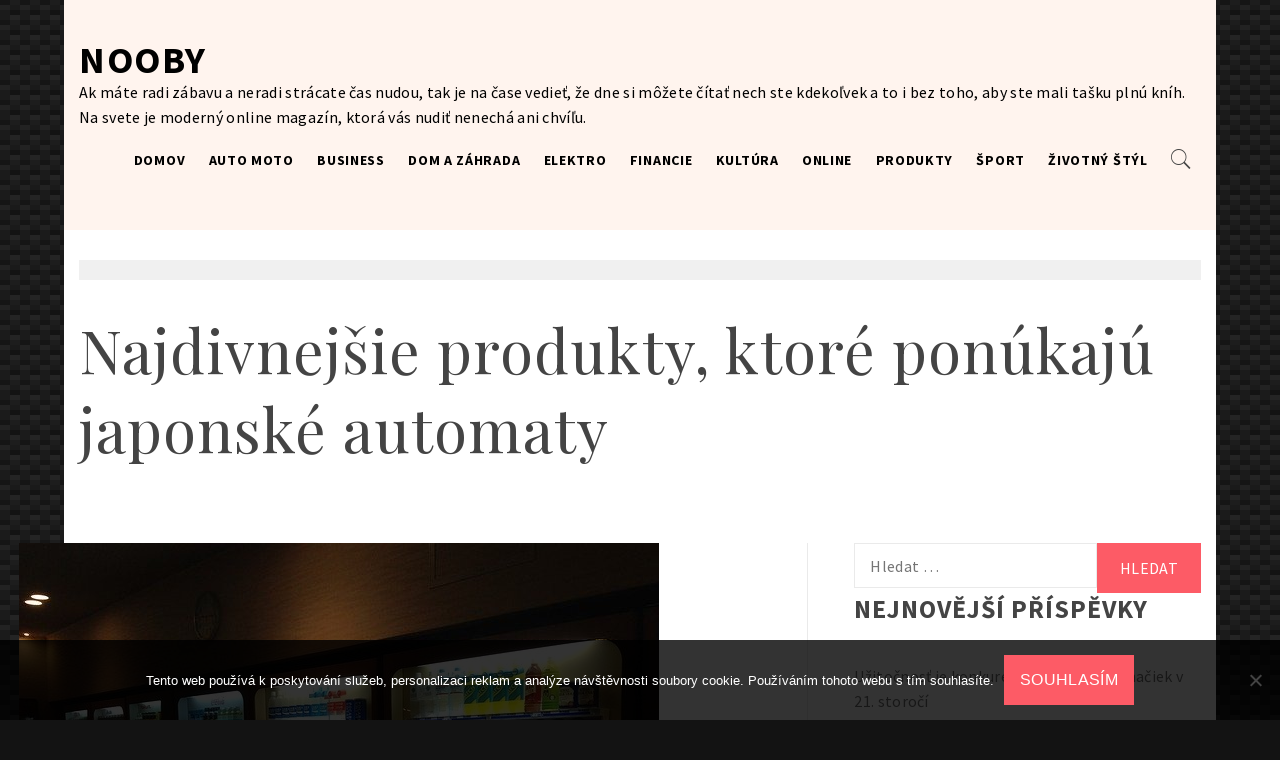

--- FILE ---
content_type: text/html; charset=UTF-8
request_url: https://www.nooby.sk/najdivnejsie-produkty-ktore-ponukaju-japonske-automaty/
body_size: 15958
content:
    <!doctype html>
<html lang="cs">
    <head>
        <meta charset="UTF-8">
        <meta name="viewport" content="width=device-width, initial-scale=1">
        <link rel="profile" href="http://gmpg.org/xfn/11">
                <style type="text/css">
                        body .primary-background,
            body button:hover,
            body button:focus,
            body input[type="button"]:hover,
            body input[type="reset"]:hover,
            body input[type="reset"]:focus,
            body input[type="submit"]:hover,
            body input[type="submit"]:focus,
            body .widget .social-widget-menu ul li,
            body .comments-area .comment-list .reply,
            body .slide-categories a:hover,
            body .slide-categories a:focus,
            body .widget .social-widget-menu ul li:hover a:before,
            body .widget .social-widget-menu ul li:focus a:before,
            body .ham,
            body .ham:before,
            body .ham:after,
            body .btn-load-more{
                background: #33363b;
            }

                        body .secondary-background,
            body button,
            body input[type="button"],
            body input[type="reset"],
            body input[type="submit"],
            body .widget.widget_write_blog_tab_posts_widget ul.nav-tabs li.active a,
            body .widget.widget_write_blog_tab_posts_widget ul.nav-tabs > li > a:focus,
            body .widget.widget_write_blog_tab_posts_widget ul.nav-tabs > li > a:hover,
            body .author-info .author-social > a:hover,
            body .author-info .author-social > a:focus,
            body .widget .social-widget-menu ul li a:before,
            body .widget .social-widget-menu ul li:hover,
            body .widget .social-widget-menu ul li:focus,
            body .moretag,
            body .moretag,
            body .thememattic-search-icon:before,
            body .slide-categories a,
            body .search-button.active .thememattic-search-icon:before,
            body .search-button.active .thememattic-search-icon:after,
            body .btn-load-more:hover,
            body .btn-load-more:focus{
                background: #fd5b66;
            }

            body .sticky header:before,
            body a:hover,
            body a:focus,
            body a:active,
            body .main-navigation .menu > ul > li.current-menu-item > a,
            body .main-navigation .menu > ul > li:hover > a,
            body .main-navigation .menu > ul > li:focus > a,
            body .sidr a:hover,
            body .sidr a:focus,
            body .page-numbers.current {
                color: #fd5b66;
            }

            body .ajax-loader,
            body .thememattic-search-icon:after{
                border-color: #fd5b66 !important;
            }

                        body .section-recommended.section-bg  {
                background: #f9e3d2;
            }

                        body .section-recommended.section-bg .home-full-grid-cat-section,
            body .section-recommended.section-bg .home-full-grid-cat-section a{
                color: #333;
            }

                        body,
            body .primary-font,
            body .site .site-title,
            body .section-title,
            body .site .widget-title,
            body .main-navigation .menu ul li a,
            body .comment-reply-title {
                font-family: Source Sans Pro!important;
            }

                        body h1, body h2, body h3, body h4, body h5, body h6,
            body .secondary-font,
            body .prime-excerpt,
            body blockquote,
            body.single .entry-content:before, .page .entry-content:before{
                font-family: Playfair Display !important;
            }



                        body .site-title {
                font-size: 38px !important;
            }

                        body, body button, body input, body select, body textarea, body p {
                font-size: 16px !important;
            }

                        body h1 {
                font-size: 32px;
            }

                        body h2,
            h2.entry-title{
                font-size: 26px;
            }

                        body h3 {
                font-size: 24px;
            }

                        body h4 {
                font-size: 18px;
            }

                        body h5 {
                font-size: 14px;
            }

                        body .masonry-grid.masonry-col article .entry-content,
            body .masonry-grid.masonry-col article .entry-content p{
                font-size: 16px !important;
            }

                        body .footer-widget-area {
                background: #fafafa;
            }

                        body .footer-widget-area,
            body .site-footer .widget-title,
            body .site-footer,
            body .site-footer a,
            body .site-footer a:visited{
                color: #4a4a4a;
            }

                    </style>
        <meta name='robots' content='index, follow, max-image-preview:large, max-snippet:-1, max-video-preview:-1' />

	<!-- This site is optimized with the Yoast SEO plugin v26.8 - https://yoast.com/product/yoast-seo-wordpress/ -->
	<title>Najdivnejšie produkty, ktoré ponúkajú japonské automaty</title>
	<meta name="description" content="Japonsko je paradoxnou krajinou, pretože je zakorenená v tradíciách a súčasne špičkou technológií. V neposlednom rade ide o konkrétnu technológiu - automat. Kultúra predajných automatov v Japonsku je rozdielna od všetkých, aké ste kedy videli. Toto sú najčudnejšie produkty, aké si môžete kúpiť v miestnych automatoch." />
	<link rel="canonical" href="https://www.nooby.sk/najdivnejsie-produkty-ktore-ponukaju-japonske-automaty/" />
	<meta property="og:locale" content="cs_CZ" />
	<meta property="og:type" content="article" />
	<meta property="og:title" content="Najdivnejšie produkty, ktoré ponúkajú japonské automaty" />
	<meta property="og:description" content="Japonsko je paradoxnou krajinou, pretože je zakorenená v tradíciách a súčasne špičkou technológií. V neposlednom rade ide o konkrétnu technológiu - automat. Kultúra predajných automatov v Japonsku je rozdielna od všetkých, aké ste kedy videli. Toto sú najčudnejšie produkty, aké si môžete kúpiť v miestnych automatoch." />
	<meta property="og:url" content="https://www.nooby.sk/najdivnejsie-produkty-ktore-ponukaju-japonske-automaty/" />
	<meta property="og:site_name" content="Nooby" />
	<meta property="article:published_time" content="2017-12-03T14:23:44+00:00" />
	<meta property="article:modified_time" content="2023-04-27T19:04:42+00:00" />
	<meta property="og:image" content="https://nooby.sk/wp-content/uploads/img_a294304_w16678_t1543850660.jpg" />
	<meta name="twitter:card" content="summary_large_image" />
	<meta name="twitter:label1" content="Napsal(a)" />
	<meta name="twitter:data1" content="" />
	<meta name="twitter:label2" content="Odhadovaná doba čtení" />
	<meta name="twitter:data2" content="2 minuty" />
	<!-- / Yoast SEO plugin. -->


<link rel='dns-prefetch' href='//fonts.googleapis.com' />
<link rel="alternate" type="application/rss+xml" title="Nooby &raquo; RSS zdroj" href="https://www.nooby.sk/feed/" />
<link rel="alternate" title="oEmbed (JSON)" type="application/json+oembed" href="https://www.nooby.sk/wp-json/oembed/1.0/embed?url=https%3A%2F%2Fwww.nooby.sk%2Fnajdivnejsie-produkty-ktore-ponukaju-japonske-automaty%2F" />
<link rel="alternate" title="oEmbed (XML)" type="text/xml+oembed" href="https://www.nooby.sk/wp-json/oembed/1.0/embed?url=https%3A%2F%2Fwww.nooby.sk%2Fnajdivnejsie-produkty-ktore-ponukaju-japonske-automaty%2F&#038;format=xml" />
<style id='wp-img-auto-sizes-contain-inline-css' type='text/css'>
img:is([sizes=auto i],[sizes^="auto," i]){contain-intrinsic-size:3000px 1500px}
/*# sourceURL=wp-img-auto-sizes-contain-inline-css */
</style>
<style id='wp-emoji-styles-inline-css' type='text/css'>

	img.wp-smiley, img.emoji {
		display: inline !important;
		border: none !important;
		box-shadow: none !important;
		height: 1em !important;
		width: 1em !important;
		margin: 0 0.07em !important;
		vertical-align: -0.1em !important;
		background: none !important;
		padding: 0 !important;
	}
/*# sourceURL=wp-emoji-styles-inline-css */
</style>
<style id='wp-block-library-inline-css' type='text/css'>
:root{--wp-block-synced-color:#7a00df;--wp-block-synced-color--rgb:122,0,223;--wp-bound-block-color:var(--wp-block-synced-color);--wp-editor-canvas-background:#ddd;--wp-admin-theme-color:#007cba;--wp-admin-theme-color--rgb:0,124,186;--wp-admin-theme-color-darker-10:#006ba1;--wp-admin-theme-color-darker-10--rgb:0,107,160.5;--wp-admin-theme-color-darker-20:#005a87;--wp-admin-theme-color-darker-20--rgb:0,90,135;--wp-admin-border-width-focus:2px}@media (min-resolution:192dpi){:root{--wp-admin-border-width-focus:1.5px}}.wp-element-button{cursor:pointer}:root .has-very-light-gray-background-color{background-color:#eee}:root .has-very-dark-gray-background-color{background-color:#313131}:root .has-very-light-gray-color{color:#eee}:root .has-very-dark-gray-color{color:#313131}:root .has-vivid-green-cyan-to-vivid-cyan-blue-gradient-background{background:linear-gradient(135deg,#00d084,#0693e3)}:root .has-purple-crush-gradient-background{background:linear-gradient(135deg,#34e2e4,#4721fb 50%,#ab1dfe)}:root .has-hazy-dawn-gradient-background{background:linear-gradient(135deg,#faaca8,#dad0ec)}:root .has-subdued-olive-gradient-background{background:linear-gradient(135deg,#fafae1,#67a671)}:root .has-atomic-cream-gradient-background{background:linear-gradient(135deg,#fdd79a,#004a59)}:root .has-nightshade-gradient-background{background:linear-gradient(135deg,#330968,#31cdcf)}:root .has-midnight-gradient-background{background:linear-gradient(135deg,#020381,#2874fc)}:root{--wp--preset--font-size--normal:16px;--wp--preset--font-size--huge:42px}.has-regular-font-size{font-size:1em}.has-larger-font-size{font-size:2.625em}.has-normal-font-size{font-size:var(--wp--preset--font-size--normal)}.has-huge-font-size{font-size:var(--wp--preset--font-size--huge)}.has-text-align-center{text-align:center}.has-text-align-left{text-align:left}.has-text-align-right{text-align:right}.has-fit-text{white-space:nowrap!important}#end-resizable-editor-section{display:none}.aligncenter{clear:both}.items-justified-left{justify-content:flex-start}.items-justified-center{justify-content:center}.items-justified-right{justify-content:flex-end}.items-justified-space-between{justify-content:space-between}.screen-reader-text{border:0;clip-path:inset(50%);height:1px;margin:-1px;overflow:hidden;padding:0;position:absolute;width:1px;word-wrap:normal!important}.screen-reader-text:focus{background-color:#ddd;clip-path:none;color:#444;display:block;font-size:1em;height:auto;left:5px;line-height:normal;padding:15px 23px 14px;text-decoration:none;top:5px;width:auto;z-index:100000}html :where(.has-border-color){border-style:solid}html :where([style*=border-top-color]){border-top-style:solid}html :where([style*=border-right-color]){border-right-style:solid}html :where([style*=border-bottom-color]){border-bottom-style:solid}html :where([style*=border-left-color]){border-left-style:solid}html :where([style*=border-width]){border-style:solid}html :where([style*=border-top-width]){border-top-style:solid}html :where([style*=border-right-width]){border-right-style:solid}html :where([style*=border-bottom-width]){border-bottom-style:solid}html :where([style*=border-left-width]){border-left-style:solid}html :where(img[class*=wp-image-]){height:auto;max-width:100%}:where(figure){margin:0 0 1em}html :where(.is-position-sticky){--wp-admin--admin-bar--position-offset:var(--wp-admin--admin-bar--height,0px)}@media screen and (max-width:600px){html :where(.is-position-sticky){--wp-admin--admin-bar--position-offset:0px}}

/*# sourceURL=wp-block-library-inline-css */
</style><style id='global-styles-inline-css' type='text/css'>
:root{--wp--preset--aspect-ratio--square: 1;--wp--preset--aspect-ratio--4-3: 4/3;--wp--preset--aspect-ratio--3-4: 3/4;--wp--preset--aspect-ratio--3-2: 3/2;--wp--preset--aspect-ratio--2-3: 2/3;--wp--preset--aspect-ratio--16-9: 16/9;--wp--preset--aspect-ratio--9-16: 9/16;--wp--preset--color--black: #000000;--wp--preset--color--cyan-bluish-gray: #abb8c3;--wp--preset--color--white: #ffffff;--wp--preset--color--pale-pink: #f78da7;--wp--preset--color--vivid-red: #cf2e2e;--wp--preset--color--luminous-vivid-orange: #ff6900;--wp--preset--color--luminous-vivid-amber: #fcb900;--wp--preset--color--light-green-cyan: #7bdcb5;--wp--preset--color--vivid-green-cyan: #00d084;--wp--preset--color--pale-cyan-blue: #8ed1fc;--wp--preset--color--vivid-cyan-blue: #0693e3;--wp--preset--color--vivid-purple: #9b51e0;--wp--preset--gradient--vivid-cyan-blue-to-vivid-purple: linear-gradient(135deg,rgb(6,147,227) 0%,rgb(155,81,224) 100%);--wp--preset--gradient--light-green-cyan-to-vivid-green-cyan: linear-gradient(135deg,rgb(122,220,180) 0%,rgb(0,208,130) 100%);--wp--preset--gradient--luminous-vivid-amber-to-luminous-vivid-orange: linear-gradient(135deg,rgb(252,185,0) 0%,rgb(255,105,0) 100%);--wp--preset--gradient--luminous-vivid-orange-to-vivid-red: linear-gradient(135deg,rgb(255,105,0) 0%,rgb(207,46,46) 100%);--wp--preset--gradient--very-light-gray-to-cyan-bluish-gray: linear-gradient(135deg,rgb(238,238,238) 0%,rgb(169,184,195) 100%);--wp--preset--gradient--cool-to-warm-spectrum: linear-gradient(135deg,rgb(74,234,220) 0%,rgb(151,120,209) 20%,rgb(207,42,186) 40%,rgb(238,44,130) 60%,rgb(251,105,98) 80%,rgb(254,248,76) 100%);--wp--preset--gradient--blush-light-purple: linear-gradient(135deg,rgb(255,206,236) 0%,rgb(152,150,240) 100%);--wp--preset--gradient--blush-bordeaux: linear-gradient(135deg,rgb(254,205,165) 0%,rgb(254,45,45) 50%,rgb(107,0,62) 100%);--wp--preset--gradient--luminous-dusk: linear-gradient(135deg,rgb(255,203,112) 0%,rgb(199,81,192) 50%,rgb(65,88,208) 100%);--wp--preset--gradient--pale-ocean: linear-gradient(135deg,rgb(255,245,203) 0%,rgb(182,227,212) 50%,rgb(51,167,181) 100%);--wp--preset--gradient--electric-grass: linear-gradient(135deg,rgb(202,248,128) 0%,rgb(113,206,126) 100%);--wp--preset--gradient--midnight: linear-gradient(135deg,rgb(2,3,129) 0%,rgb(40,116,252) 100%);--wp--preset--font-size--small: 13px;--wp--preset--font-size--medium: 20px;--wp--preset--font-size--large: 36px;--wp--preset--font-size--x-large: 42px;--wp--preset--spacing--20: 0.44rem;--wp--preset--spacing--30: 0.67rem;--wp--preset--spacing--40: 1rem;--wp--preset--spacing--50: 1.5rem;--wp--preset--spacing--60: 2.25rem;--wp--preset--spacing--70: 3.38rem;--wp--preset--spacing--80: 5.06rem;--wp--preset--shadow--natural: 6px 6px 9px rgba(0, 0, 0, 0.2);--wp--preset--shadow--deep: 12px 12px 50px rgba(0, 0, 0, 0.4);--wp--preset--shadow--sharp: 6px 6px 0px rgba(0, 0, 0, 0.2);--wp--preset--shadow--outlined: 6px 6px 0px -3px rgb(255, 255, 255), 6px 6px rgb(0, 0, 0);--wp--preset--shadow--crisp: 6px 6px 0px rgb(0, 0, 0);}:where(.is-layout-flex){gap: 0.5em;}:where(.is-layout-grid){gap: 0.5em;}body .is-layout-flex{display: flex;}.is-layout-flex{flex-wrap: wrap;align-items: center;}.is-layout-flex > :is(*, div){margin: 0;}body .is-layout-grid{display: grid;}.is-layout-grid > :is(*, div){margin: 0;}:where(.wp-block-columns.is-layout-flex){gap: 2em;}:where(.wp-block-columns.is-layout-grid){gap: 2em;}:where(.wp-block-post-template.is-layout-flex){gap: 1.25em;}:where(.wp-block-post-template.is-layout-grid){gap: 1.25em;}.has-black-color{color: var(--wp--preset--color--black) !important;}.has-cyan-bluish-gray-color{color: var(--wp--preset--color--cyan-bluish-gray) !important;}.has-white-color{color: var(--wp--preset--color--white) !important;}.has-pale-pink-color{color: var(--wp--preset--color--pale-pink) !important;}.has-vivid-red-color{color: var(--wp--preset--color--vivid-red) !important;}.has-luminous-vivid-orange-color{color: var(--wp--preset--color--luminous-vivid-orange) !important;}.has-luminous-vivid-amber-color{color: var(--wp--preset--color--luminous-vivid-amber) !important;}.has-light-green-cyan-color{color: var(--wp--preset--color--light-green-cyan) !important;}.has-vivid-green-cyan-color{color: var(--wp--preset--color--vivid-green-cyan) !important;}.has-pale-cyan-blue-color{color: var(--wp--preset--color--pale-cyan-blue) !important;}.has-vivid-cyan-blue-color{color: var(--wp--preset--color--vivid-cyan-blue) !important;}.has-vivid-purple-color{color: var(--wp--preset--color--vivid-purple) !important;}.has-black-background-color{background-color: var(--wp--preset--color--black) !important;}.has-cyan-bluish-gray-background-color{background-color: var(--wp--preset--color--cyan-bluish-gray) !important;}.has-white-background-color{background-color: var(--wp--preset--color--white) !important;}.has-pale-pink-background-color{background-color: var(--wp--preset--color--pale-pink) !important;}.has-vivid-red-background-color{background-color: var(--wp--preset--color--vivid-red) !important;}.has-luminous-vivid-orange-background-color{background-color: var(--wp--preset--color--luminous-vivid-orange) !important;}.has-luminous-vivid-amber-background-color{background-color: var(--wp--preset--color--luminous-vivid-amber) !important;}.has-light-green-cyan-background-color{background-color: var(--wp--preset--color--light-green-cyan) !important;}.has-vivid-green-cyan-background-color{background-color: var(--wp--preset--color--vivid-green-cyan) !important;}.has-pale-cyan-blue-background-color{background-color: var(--wp--preset--color--pale-cyan-blue) !important;}.has-vivid-cyan-blue-background-color{background-color: var(--wp--preset--color--vivid-cyan-blue) !important;}.has-vivid-purple-background-color{background-color: var(--wp--preset--color--vivid-purple) !important;}.has-black-border-color{border-color: var(--wp--preset--color--black) !important;}.has-cyan-bluish-gray-border-color{border-color: var(--wp--preset--color--cyan-bluish-gray) !important;}.has-white-border-color{border-color: var(--wp--preset--color--white) !important;}.has-pale-pink-border-color{border-color: var(--wp--preset--color--pale-pink) !important;}.has-vivid-red-border-color{border-color: var(--wp--preset--color--vivid-red) !important;}.has-luminous-vivid-orange-border-color{border-color: var(--wp--preset--color--luminous-vivid-orange) !important;}.has-luminous-vivid-amber-border-color{border-color: var(--wp--preset--color--luminous-vivid-amber) !important;}.has-light-green-cyan-border-color{border-color: var(--wp--preset--color--light-green-cyan) !important;}.has-vivid-green-cyan-border-color{border-color: var(--wp--preset--color--vivid-green-cyan) !important;}.has-pale-cyan-blue-border-color{border-color: var(--wp--preset--color--pale-cyan-blue) !important;}.has-vivid-cyan-blue-border-color{border-color: var(--wp--preset--color--vivid-cyan-blue) !important;}.has-vivid-purple-border-color{border-color: var(--wp--preset--color--vivid-purple) !important;}.has-vivid-cyan-blue-to-vivid-purple-gradient-background{background: var(--wp--preset--gradient--vivid-cyan-blue-to-vivid-purple) !important;}.has-light-green-cyan-to-vivid-green-cyan-gradient-background{background: var(--wp--preset--gradient--light-green-cyan-to-vivid-green-cyan) !important;}.has-luminous-vivid-amber-to-luminous-vivid-orange-gradient-background{background: var(--wp--preset--gradient--luminous-vivid-amber-to-luminous-vivid-orange) !important;}.has-luminous-vivid-orange-to-vivid-red-gradient-background{background: var(--wp--preset--gradient--luminous-vivid-orange-to-vivid-red) !important;}.has-very-light-gray-to-cyan-bluish-gray-gradient-background{background: var(--wp--preset--gradient--very-light-gray-to-cyan-bluish-gray) !important;}.has-cool-to-warm-spectrum-gradient-background{background: var(--wp--preset--gradient--cool-to-warm-spectrum) !important;}.has-blush-light-purple-gradient-background{background: var(--wp--preset--gradient--blush-light-purple) !important;}.has-blush-bordeaux-gradient-background{background: var(--wp--preset--gradient--blush-bordeaux) !important;}.has-luminous-dusk-gradient-background{background: var(--wp--preset--gradient--luminous-dusk) !important;}.has-pale-ocean-gradient-background{background: var(--wp--preset--gradient--pale-ocean) !important;}.has-electric-grass-gradient-background{background: var(--wp--preset--gradient--electric-grass) !important;}.has-midnight-gradient-background{background: var(--wp--preset--gradient--midnight) !important;}.has-small-font-size{font-size: var(--wp--preset--font-size--small) !important;}.has-medium-font-size{font-size: var(--wp--preset--font-size--medium) !important;}.has-large-font-size{font-size: var(--wp--preset--font-size--large) !important;}.has-x-large-font-size{font-size: var(--wp--preset--font-size--x-large) !important;}
/*# sourceURL=global-styles-inline-css */
</style>

<style id='classic-theme-styles-inline-css' type='text/css'>
/*! This file is auto-generated */
.wp-block-button__link{color:#fff;background-color:#32373c;border-radius:9999px;box-shadow:none;text-decoration:none;padding:calc(.667em + 2px) calc(1.333em + 2px);font-size:1.125em}.wp-block-file__button{background:#32373c;color:#fff;text-decoration:none}
/*# sourceURL=/wp-includes/css/classic-themes.min.css */
</style>
<link rel='stylesheet' id='kk-star-ratings-css' href='https://www.nooby.sk/wp-content/plugins/kk-star-ratings/src/core/public/css/kk-star-ratings.min.css?ver=5.4.10.3' type='text/css' media='all' />
<link rel='stylesheet' id='cookie-notice-front-css' href='https://www.nooby.sk/wp-content/plugins/cookie-notice/css/front.min.css?ver=2.5.11' type='text/css' media='all' />
<link rel='stylesheet' id='ionicons-css' href='https://www.nooby.sk/wp-content/themes/write-blog/assets/lib/ionicons/css/ionicons.min.css?ver=6.9' type='text/css' media='all' />
<link rel='stylesheet' id='bootstrap-css' href='https://www.nooby.sk/wp-content/themes/write-blog/assets/lib/bootstrap/css/bootstrap.min.css?ver=6.9' type='text/css' media='all' />
<link rel='stylesheet' id='magnific-popup-css' href='https://www.nooby.sk/wp-content/themes/write-blog/assets/lib/magnific-popup/magnific-popup.css?ver=6.9' type='text/css' media='all' />
<link rel='stylesheet' id='slick-css' href='https://www.nooby.sk/wp-content/themes/write-blog/assets/lib/slick/css/slick.min.css?ver=6.9' type='text/css' media='all' />
<link rel='stylesheet' id='mediaelement-css' href='https://www.nooby.sk/wp-includes/js/mediaelement/mediaelementplayer-legacy.min.css?ver=4.2.17' type='text/css' media='all' />
<link rel='stylesheet' id='wp-mediaelement-css' href='https://www.nooby.sk/wp-includes/js/mediaelement/wp-mediaelement.min.css?ver=6.9' type='text/css' media='all' />
<link rel='stylesheet' id='write-blog-style-css' href='https://www.nooby.sk/wp-content/themes/write-blog/style.css?ver=6.9' type='text/css' media='all' />
<style id='write-blog-style-inline-css' type='text/css'>

.post-navigation .nav-previous { background-image: url(https://www.nooby.sk/wp-content/uploads/img_a299845_w16610_t1556298035.jpg); }
.post-navigation .nav-previous .post-title, .post-navigation .nav-previous a:hover .post-title, .post-navigation .nav-previous .meta-nav { color: #fff; }
.post-navigation .nav-previous a:before { background-color: rgba(0, 0, 0, 0.4); }

.post-navigation .nav-next { background-image: url(https://www.nooby.sk/wp-content/uploads/img_a300291_w16550_t1556630479.jpg); border-top: 0; }
.post-navigation .nav-next .post-title, .post-navigation .nav-next a:hover .post-title, .post-navigation .nav-next .meta-nav { color: #fff; }
.post-navigation .nav-next a:before { background-color: rgba(0, 0, 0, 0.4); }

/*# sourceURL=write-blog-style-inline-css */
</style>
<link rel='stylesheet' id='write-blog-google-fonts-css' href='https://fonts.googleapis.com/css?family=Source%20Sans%20Pro:300,400,400i,700,700i|Playfair%20Display:400,400i,700,700i' type='text/css' media='all' />
<script type="text/javascript" src="https://www.nooby.sk/wp-includes/js/jquery/jquery.min.js?ver=3.7.1" id="jquery-core-js"></script>
<script type="text/javascript" src="https://www.nooby.sk/wp-includes/js/jquery/jquery-migrate.min.js?ver=3.4.1" id="jquery-migrate-js"></script>
<link rel="https://api.w.org/" href="https://www.nooby.sk/wp-json/" /><link rel="alternate" title="JSON" type="application/json" href="https://www.nooby.sk/wp-json/wp/v2/posts/1835" /><link rel="EditURI" type="application/rsd+xml" title="RSD" href="https://www.nooby.sk/xmlrpc.php?rsd" />
<meta name="generator" content="WordPress 6.9" />
<link rel='shortlink' href='https://www.nooby.sk/?p=1835' />
<script type="application/ld+json">{
    "@context": "https://schema.org/",
    "@type": "CreativeWorkSeries",
    "name": "Najdivnejšie produkty, ktoré ponúkajú japonské automaty",
    "aggregateRating": {
        "@type": "AggregateRating",
        "ratingValue": "4.4",
        "bestRating": "5",
        "ratingCount": "8"
    }
}</script><link rel="alternate" type="application/ld+json" href="https://www.nooby.sk/najdivnejsie-produkty-ktore-ponukaju-japonske-automaty/?format=application/ld+json" title="Structured Descriptor Document (JSON-LD format)"><script type="application/ld+json" data-source="DataFeed:WordPress" data-schema="1835-post-Default">{"@context":"https:\/\/schema.org\/","@type":"Article","@id":"https:\/\/www.nooby.sk\/najdivnejsie-produkty-ktore-ponukaju-japonske-automaty\/#Article","mainEntityOfPage":"https:\/\/www.nooby.sk\/najdivnejsie-produkty-ktore-ponukaju-japonske-automaty\/","headline":"Najdivnej\u0161ie produkty, ktor\u00e9 pon\u00fakaj\u00fa japonsk\u00e9 automaty","name":"Najdivnej\u0161ie produkty, ktor\u00e9 pon\u00fakaj\u00fa japonsk\u00e9 automaty","description":"Japonsko je paradoxnou krajinou, preto\u017ee je zakorenen\u00e1 v trad\u00edci\u00e1ch a s\u00fa\u010dasne \u0161pi\u010dkou technol\u00f3gi\u00ed. V neposlednom rade ide o konkr\u00e9tnu technol\u00f3giu - automat. Kult\u00fara predajn\u00fdch automatov v Japonsku je rozdielna od v\u0161etk\u00fdch, ak\u00e9 ste kedy videli. Toto s\u00fa naj\u010dudnej\u0161ie produkty, ak\u00e9 si m\u00f4\u017eete k\u00fapi\u0165 v miestnych automatoch.","datePublished":"2025-02-27","dateModified":"2023-04-27","author":{"@type":"Person","@id":"https:\/\/www.nooby.sk\/author\/#Person","name":"","url":"https:\/\/www.nooby.sk\/author\/","identifier":1,"image":{"@type":"ImageObject","@id":"https:\/\/secure.gravatar.com\/avatar\/1fa5b1cbc0125795815d9e30ef12b8bb9be5d358eed11aa2085a8d203d3da2ed?s=96&d=mm&r=g","url":"https:\/\/secure.gravatar.com\/avatar\/1fa5b1cbc0125795815d9e30ef12b8bb9be5d358eed11aa2085a8d203d3da2ed?s=96&d=mm&r=g","height":96,"width":96}},"publisher":{"@type":"Organization","name":"nooby.sk","logo":{"@type":"ImageObject","@id":"\/logo.png","url":"\/logo.png","width":600,"height":60}},"image":{"@type":"ImageObject","@id":"https:\/\/www.nooby.sk\/wp-content\/uploads\/img_a294304_w16678_t1543850660.jpg","url":"https:\/\/www.nooby.sk\/wp-content\/uploads\/img_a294304_w16678_t1543850660.jpg","height":0,"width":0},"url":"https:\/\/www.nooby.sk\/najdivnejsie-produkty-ktore-ponukaju-japonske-automaty\/","about":["Produkty"],"wordCount":399,"articleBody":"Polievka v plastovej f\u013ea\u0161i Je to nie\u010do ako kurac\u00ed v\u00fdvar okrem toho, \u017ee je to ryba v plastovej f\u013ea\u0161i z automatu. St\u00e1le popul\u00e1rnej\u0161\u00ed automat v mest\u00e1ch ako Osaka, Hiro\u0161ima a Kj\u00f3to prev\u00e1dzkuje re\u0161taur\u00e1cia, ktor\u00e1 je zn\u00e1ma svojimi udon rezancami. Udon rezance s\u00fa hrub\u00e9 p\u0161eni\u010dn\u00e9 rezance, ktor\u00e9 s\u00fa popul\u00e1rne v Japonsku, \u010dasto ponoren\u00e9 do v\u00fdvaru obsahuj\u00faceho rybac\u00ed v\u00fdvar. Tento konkr\u00e9tny v\u00fdvar z re\u0161taur\u00e1cie sa stal ob\u013e\u00faben\u00fdm, tak\u017ee urobili to, \u010do by robili ak\u00fdko\u013evek majite\u013e re\u0161taur\u00e1cie v Japonsku- naplnili ryby do vn\u00fatra nie\u010doho, \u010do sa jav\u00ed ako n\u00e1pojov\u00e9 f\u013ea\u0161e, a spr\u00edstupnili ich verejne za cenu asi 6 eur.  Kravaty Pokia\u013e ide o veci, ktor\u00e9 s\u00fa viac pohodln\u00e9 ako divn\u00e9, m\u00f4\u017eeme poveda\u0165, \u017ee kravata je na prvom mieste! Vzh\u013eadom na to, \u017ee Japonsko je pln\u00e9 ru\u0161n\u00fdch podnikate\u013eov, d\u00e1va tento predajn\u00fd automat podstatn\u00fd zmysel. Zvl\u00e1\u0161\u0165, ak ste pr\u00e1ve dojedli ve\u013ek\u00fa misu s rezancami Udon a pred p\u00e1r ve\u013ek\u00fdmi stretnutiami a niektor\u00e9 z nich sa ocitli na kravate!Kravatu v predajnom automate k\u00fapite za okolo 1000 jenov \u2013 a to je menej ako 10 eur. Hl\u00e1vkov\u00fd \u0161al\u00e1t Je to zvl\u00e1\u0161tne, bez oh\u013eadu na to, ako sa na to pozer\u00e1te. Ch\u00e1peme pripravovan\u00e9 jedl\u00e1 pre \u013eud\u00ed na cest\u00e1ch alebo t\u00fdch podnikate\u013eov, ktor\u00ed \u017eij\u00fa mimo kancel\u00e1riu, ale pripraven\u00e1 zelenina sa jav\u00ed ako nezmyseln\u00fd n\u00e1pad. Tam, kde by sme s najv\u00e4\u010d\u0161ou pravdepodobnos\u0165ou robili selfie s automatom na hl\u00e1vkov\u00fd \u0161al\u00e1t z jeho \u010d\u00edrej zvl\u00e1\u0161tnosti, by \u010dlovek z Japonska ani neoto\u010dil hlavou, ak by prech\u00e1dzal okolo.Zelenina v predajn\u00fdch automatoch je tam \u00faplne norm\u00e1lna. Medzi \u010fal\u0161ie produkty, ktor\u00e9 m\u00f4\u017eete n\u00e1js\u0165 v automatoch, patria ban\u00e1ny, zemiaky, jablk\u00e1, brokolica a in\u00e9 zelen\u00e9 plody.  Chlieb v konzerve Funkcia prim\u00e1rneho predaja konzervovan\u00e9ho chleba m\u00f4\u017ee spo\u010d\u00edva\u0165 v jednoduchom komforte. Je dostato\u010dne prenosn\u00fd, aby ste si ho mohli vlo\u017ei\u0165 do vrecka bez toho, aby ste riskovali drobky a zape\u010daten\u00e1 konzerva zabezpe\u010d\u00ed, \u017ee zostane \u010derstv\u00fd, k\u00fdm nebudete pripraven\u00ed ho pou\u017ei\u0165.Konzervovan\u00e9 chlebov\u00e9 odrody v Japonsku zah\u0155\u0148aj\u00fa jahody, \u010dokol\u00e1du, zelen\u00fd \u010daj, maslo, hrozienka a mlieko.                                                                                                                                                                                                                                                                                                                                                                                         4.4\/5 - (8 votes)        "}</script>
<script type="application/ld+json" data-source="DataFeed:WordPress" data-schema="Breadcrumb">{"@context":"https:\/\/schema.org\/","@type":"BreadcrumbList","itemListElement":[{"@type":"ListItem","position":1,"name":"Najdivnej\u0161ie produkty, ktor\u00e9 pon\u00fakaj\u00fa japonsk\u00e9 automaty","item":"https:\/\/www.nooby.sk\/najdivnejsie-produkty-ktore-ponukaju-japonske-automaty\/#breadcrumbitem"}]}</script>
<link rel="icon" type="image/png" href="/wp-content/uploads/fbrfg/favicon-96x96.png" sizes="96x96" />
<link rel="icon" type="image/svg+xml" href="/wp-content/uploads/fbrfg/favicon.svg" />
<link rel="shortcut icon" href="/wp-content/uploads/fbrfg/favicon.ico" />
<link rel="apple-touch-icon" sizes="180x180" href="/wp-content/uploads/fbrfg/apple-touch-icon.png" />
<link rel="manifest" href="/wp-content/uploads/fbrfg/site.webmanifest" />		<style type="text/css" id="wp-custom-css">
			body {
	background:
linear-gradient(27deg, #151515 5px, transparent 5px) 0 5px,
linear-gradient(207deg, #151515 5px, transparent 5px) 10px 0px,
linear-gradient(27deg, #222 5px, transparent 5px) 0px 10px,
linear-gradient(207deg, #222 5px, transparent 5px) 10px 5px,
linear-gradient(90deg, #1b1b1b 10px, transparent 10px),
linear-gradient(#1d1d1d 25%, #1a1a1a 25%, #1a1a1a 50%, transparent 50%, transparent 75%, #242424 75%, #242424);
background-color: #131313;
background-size: 20px 20px;
}
.single .entry-meta {
	display: none;
}
.entry-content a, .entry-content a:active, .entry-content a:hover, .entry-content a:visited {
	color: #0000ff;
}		</style>
		    </head>
<body class="wp-singular post-template-default single single-post postid-1835 single-format-standard wp-theme-write-blog cookies-not-set thememattic-boxed-layout ">

    <div class="preloader" >
        <div class="loader-wrapper">
            <div class="blobs">
                <div class="blob"></div>
                <div class="blob"></div>
                <div class="blob"></div>
                <div class="blob"></div>
                <div class="blob"></div>
            </div>
            <svg xmlns="http://www.w3.org/2000/svg" version="1.1">
                <defs>
                    <filter id="goo">
                        <feGaussianBlur in="SourceGraphic" stdDeviation="10" result="blur"/>
                        <feColorMatrix in="blur" mode="matrix" values="1 0 0 0 0  0 1 0 0 0  0 0 1 0 0  0 0 0 18 -7"
                                       result="goo"/>
                        <feBlend in="SourceGraphic" in2="goo"/>
                    </filter>
                </defs>
            </svg>
        </div>
    </div>

<div id="page" class="site">
    <a class="skip-link screen-reader-text" href="#content">Skip to content</a>
    <header id="thememattic-header" class="site-header">
        
                <div class="thememattic-midnav data-bg header-image-disabled header-overlay-enabled"
             data-background="">
            <div class="container-fluid">
                <div class="site-branding">
                                            <p class="site-title"><a href="https://www.nooby.sk/"
                                                 rel="home">Nooby</a></p>
                                            <p class="site-description primary-font">
                            
Ak máte radi zábavu a neradi strácate čas nudou, tak je na čase vedieť, že dne si môžete čítať nech ste kdekoľvek a to i bez toho, aby ste mali tašku plnú kníh. Na svete je moderný online magazín, ktorá vás nudiť nenechá ani chvíľu.                        </p>
                                    </div>
                <div class="thememattic-navigation">
                    <nav id="site-navigation" class="main-navigation">
                            <span class="toggle-menu" aria-controls="primary-menu" aria-expanded="false">
                                 <span class="screen-reader-text">
                                    Primary Menu                                </span>
                                <i class="ham"></i>
                            </span>
                        <div class="menu"><ul id="primary-menu" class="menu"><li id="menu-item-60" class="menu-item menu-item-type-custom menu-item-object-custom menu-item-60"><a href="/">Domov</a></li>
<li id="menu-item-54" class="menu-item menu-item-type-taxonomy menu-item-object-category menu-item-54"><a href="https://www.nooby.sk/auto-moto/">Auto moto</a></li>
<li id="menu-item-55" class="menu-item menu-item-type-taxonomy menu-item-object-category menu-item-55"><a href="https://www.nooby.sk/business/">Business</a></li>
<li id="menu-item-56" class="menu-item menu-item-type-taxonomy menu-item-object-category menu-item-56"><a href="https://www.nooby.sk/dom-a-zahrada/">Dom a záhrada</a></li>
<li id="menu-item-57" class="menu-item menu-item-type-taxonomy menu-item-object-category menu-item-57"><a href="https://www.nooby.sk/elektro/">Elektro</a></li>
<li id="menu-item-58" class="menu-item menu-item-type-taxonomy menu-item-object-category menu-item-58"><a href="https://www.nooby.sk/financie/">Financie</a></li>
<li id="menu-item-59" class="menu-item menu-item-type-taxonomy menu-item-object-category menu-item-59"><a href="https://www.nooby.sk/kultura/">Kultúra</a></li>
<li id="menu-item-61" class="menu-item menu-item-type-taxonomy menu-item-object-category menu-item-61"><a href="https://www.nooby.sk/online/">Online</a></li>
<li id="menu-item-62" class="menu-item menu-item-type-taxonomy menu-item-object-category current-post-ancestor current-menu-parent current-post-parent menu-item-62"><a href="https://www.nooby.sk/produkty/">Produkty</a></li>
<li id="menu-item-63" class="menu-item menu-item-type-taxonomy menu-item-object-category menu-item-63"><a href="https://www.nooby.sk/sport/">Šport</a></li>
<li id="menu-item-64" class="menu-item menu-item-type-taxonomy menu-item-object-category menu-item-64"><a href="https://www.nooby.sk/zivotny-styl/">Životný štýl</a></li>
</ul></div>

                                                <div class="icon-search">
                            <i class="thememattic-icon ion-ios-search"></i>
                        </div>
                    </nav><!-- #site-navigation -->
                </div>
            </div>

                    </div>

    </header><!-- #masthead -->

    <div class="popup-search">
        <div class="table-align">
            <div class="table-align-cell">
                <form role="search" method="get" class="search-form" action="https://www.nooby.sk/">
				<label>
					<span class="screen-reader-text">Vyhledávání</span>
					<input type="search" class="search-field" placeholder="Hledat &hellip;" value="" name="s" />
				</label>
				<input type="submit" class="search-submit" value="Hledat" />
			</form>            </div>
        </div>
        <div class="close-popup"></div>
    </div>

            <div class="inner-banner">
                <div class="container-fluid">
                    <div class="row">
                        <div class="col-sm-12">
                            <div class="primary-font thememattic-bredcrumb">
                                                            </div>
                        </div>
                        <div class="col-sm-12">
                            <h1 class="entry-title">Najdivnejšie produkty, ktoré ponúkajú japonské automaty</h1>                                                            <header class="entry-header">
                                    <div class="entry-meta entry-inner primary-font small-font">
                                        <span class="posted-on">Published on <a href="https://www.nooby.sk/najdivnejsie-produkty-ktore-ponukaju-japonske-automaty/" rel="bookmark"><time class="entry-date published" datetime="2025-02-27T15:12:26+01:00">27. 2. 2025</time><time class="updated" datetime="2023-04-27T21:04:42+02:00">27. 4. 2023</time></a></span><span class="byline"> by <span class="author vcard"><a class="url fn n" href="https://www.nooby.sk/author/"></a></span></span>                                    </div>
                                </header>
                                                    </div>
                    </div>
                </div>
            </div>
                <div id="content" class="site-content">
    
	<div id="primary" class="content-area">
		<main id="main" class="site-main">

		<article id="post-1835" class="post-1835 post type-post status-publish format-standard has-post-thumbnail hentry category-produkty">
        <div class="single-post">
                    <div class="thememattic-featured-image post-thumb">
                    <img src="https://www.nooby.sk/wp-content/uploads/img_a294304_w16678_t1543850660.jpg" class="attachment-full size-full wp-post-image" alt="" decoding="async" /> 
                                </div>
            <div class="entry-content" data-initials=""><p><!DOCTYPE html PUBLIC "-//W3C//DTD HTML 4.0 Transitional//EN" "http://www.w3.org/TR/REC-html40/loose.dtd"><br />
<html><head><meta http-equiv="Content-Type" content="text/html; charset=UTF-8"></head><body><strong>Polievka v plastovej fľaši</strong><br />
 Je to niečo ako kurací vývar okrem toho, že je to ryba v plastovej fľaši z automatu. Stále populárnejší automat v mestách ako Osaka, Hirošima a Kjóto prevádzkuje reštaurácia, ktorá je známa svojimi udon rezancami. Udon rezance sú hrubé pšeničné rezance, ktoré sú populárne v Japonsku, často ponorené do vývaru obsahujúceho rybací vývar.<br />
 Tento konkrétny vývar z reštaurácie sa stal obľúbeným, takže urobili to, čo by robili akýkoľvek majiteľ reštaurácie v Japonsku- naplnili ryby do vnútra niečoho, čo sa javí ako nápojové fľaše, a sprístupnili ich verejne za cenu asi 6 eur.</p>
<p> <img decoding="async" alt="prodejní automaty" src="https://nooby.sk/wp-content/uploads/img_a294304_w16678_t1543850660.jpg"></p>
<p> <strong>Kravaty</strong><br />
 Pokiaľ ide o veci, ktoré sú viac pohodlné ako divné, môžeme povedať, že kravata je na prvom mieste! Vzhľadom na to, že Japonsko je plné rušných podnikateľov, dáva tento predajný automat podstatný zmysel. Zvlášť, ak ste práve dojedli veľkú misu s rezancami Udon a pred pár veľkými stretnutiami a niektoré z nich sa ocitli na kravate!Kravatu v predajnom automate kúpite za okolo 1000 jenov – a to je menej ako 10 eur.</p>
<p> <strong>Hlávkový šalát</strong><br />
 Je to zvláštne, bez ohľadu na to, ako sa na to pozeráte. Chápeme pripravované jedlá pre ľudí na cestách alebo tých podnikateľov, ktorí žijú mimo kanceláriu, ale pripravená zelenina sa javí ako nezmyselný nápad. Tam, kde by sme s najväčšou pravdepodobnosťou robili selfie s automatom na hlávkový šalát z jeho čírej zvláštnosti, by človek z Japonska ani neotočil hlavou, ak by prechádzal okolo.Zelenina v predajných automatoch je tam úplne normálna. Medzi ďalšie produkty, ktoré môžete nájsť v automatoch, patria banány, zemiaky, jablká, brokolica a iné zelené plody.</p>
<p> <img decoding="async" alt="kravata" src="https://nooby.sk/wp-content/uploads/img_a294304_w16678_t1543850673.jpg"></p>
<p> <strong>Chlieb v konzerve</strong><br />
 Funkcia primárneho predaja konzervovaného chleba môže spočívať v jednoduchom komforte. Je dostatočne prenosný, aby ste si ho mohli vložiť do vrecka bez toho, aby ste riskovali drobky a zapečatená konzerva zabezpečí, že zostane čerstvý, kým nebudete pripravení ho použiť.Konzervované chlebové odrody v Japonsku zahŕňajú jahody, čokoládu, zelený čaj, maslo, hrozienka a mlieko.</p>
<p> </body></html></p>


<div class="kk-star-ratings kksr-auto kksr-align-left kksr-valign-bottom"
    data-payload='{&quot;align&quot;:&quot;left&quot;,&quot;id&quot;:&quot;1835&quot;,&quot;slug&quot;:&quot;default&quot;,&quot;valign&quot;:&quot;bottom&quot;,&quot;ignore&quot;:&quot;&quot;,&quot;reference&quot;:&quot;auto&quot;,&quot;class&quot;:&quot;&quot;,&quot;count&quot;:&quot;8&quot;,&quot;legendonly&quot;:&quot;&quot;,&quot;readonly&quot;:&quot;&quot;,&quot;score&quot;:&quot;4.4&quot;,&quot;starsonly&quot;:&quot;&quot;,&quot;best&quot;:&quot;5&quot;,&quot;gap&quot;:&quot;5&quot;,&quot;greet&quot;:&quot;&quot;,&quot;legend&quot;:&quot;4.4\/5 - (8 votes)&quot;,&quot;size&quot;:&quot;20&quot;,&quot;title&quot;:&quot;Najdivnejšie produkty, ktoré ponúkajú japonské automaty&quot;,&quot;width&quot;:&quot;107.5&quot;,&quot;_legend&quot;:&quot;{score}\/{best} - ({count} {votes})&quot;,&quot;font_factor&quot;:&quot;1.25&quot;}'>
            
<div class="kksr-stars">
    
<div class="kksr-stars-inactive">
            <div class="kksr-star" data-star="1" style="padding-right: 5px">
            

<div class="kksr-icon" style="width: 20px; height: 20px;"></div>
        </div>
            <div class="kksr-star" data-star="2" style="padding-right: 5px">
            

<div class="kksr-icon" style="width: 20px; height: 20px;"></div>
        </div>
            <div class="kksr-star" data-star="3" style="padding-right: 5px">
            

<div class="kksr-icon" style="width: 20px; height: 20px;"></div>
        </div>
            <div class="kksr-star" data-star="4" style="padding-right: 5px">
            

<div class="kksr-icon" style="width: 20px; height: 20px;"></div>
        </div>
            <div class="kksr-star" data-star="5" style="padding-right: 5px">
            

<div class="kksr-icon" style="width: 20px; height: 20px;"></div>
        </div>
    </div>
    
<div class="kksr-stars-active" style="width: 107.5px;">
            <div class="kksr-star" style="padding-right: 5px">
            

<div class="kksr-icon" style="width: 20px; height: 20px;"></div>
        </div>
            <div class="kksr-star" style="padding-right: 5px">
            

<div class="kksr-icon" style="width: 20px; height: 20px;"></div>
        </div>
            <div class="kksr-star" style="padding-right: 5px">
            

<div class="kksr-icon" style="width: 20px; height: 20px;"></div>
        </div>
            <div class="kksr-star" style="padding-right: 5px">
            

<div class="kksr-icon" style="width: 20px; height: 20px;"></div>
        </div>
            <div class="kksr-star" style="padding-right: 5px">
            

<div class="kksr-icon" style="width: 20px; height: 20px;"></div>
        </div>
    </div>
</div>
                

<div class="kksr-legend" style="font-size: 16px;">
            4.4/5 - (8 votes)    </div>
    </div>
</div>            <footer class="entry-footer">
            <div class="entry-meta">
                <span class="cat-links"> <span class="thememattic-icon ion-ios-folder-outline"></span> <a href="https://www.nooby.sk/produkty/" rel="category tag">Produkty</a></span>            </div>
        </footer><!-- .entry-footer -->
        </div>
</article>                        <section id="related-articles" class="page-section">
                                                            <header class="related-header">
                                    <h3 class="related-title primary-font">
                                        Podobné příspěvky                                    </h3>
                                </header>
                                                            <div class="entry-content">
                                <div class="row">
                                                                            <div class="col-sm-4">
                                            <div class="related-articles-wrapper">
                                                                                                    <div class="primary-background border-overlay">
                                                        <a href="https://www.nooby.sk/led-svetla-su-uz-sucastou-nasich-domovov/" class="bg-image bg-image-1 bg-opacity">
                                                            <img src="https://www.nooby.sk/wp-content/uploads/led-823383_1280_1.jpg" class="attachment-2009 size-2009 wp-post-image" alt="" medium="" decoding="async" />                                                        </a>
                                                    </div>
                                                                                                <div class="related-article-title">
                                                    <h4 class="primary-font">
                                                        <a href="https://www.nooby.sk/led-svetla-su-uz-sucastou-nasich-domovov/">LED svetlá sú už súčasťou našich domovov</a>
                                                    </h4>
                                                </div><!-- .related-article-title -->
                                            </div>
                                        </div>
                                                                            <div class="col-sm-4">
                                            <div class="related-articles-wrapper">
                                                                                                    <div class="primary-background border-overlay">
                                                        <a href="https://www.nooby.sk/ako-zlepsit-kvalitu-vlasov-jednoduchym-osetrovanim-vyskusajte-toto/" class="bg-image bg-image-1 bg-opacity">
                                                            <img src="https://www.nooby.sk/wp-content/uploads/sampon_G8qKuy.jpg" class="attachment-2093 size-2093 wp-post-image" alt="" medium="" decoding="async" />                                                        </a>
                                                    </div>
                                                                                                <div class="related-article-title">
                                                    <h4 class="primary-font">
                                                        <a href="https://www.nooby.sk/ako-zlepsit-kvalitu-vlasov-jednoduchym-osetrovanim-vyskusajte-toto/">Ako zlepšiť kvalitu vlasov jednoduchým ošetrovaním? Vyskúšajte toto!</a>
                                                    </h4>
                                                </div><!-- .related-article-title -->
                                            </div>
                                        </div>
                                                                            <div class="col-sm-4">
                                            <div class="related-articles-wrapper">
                                                                                                    <div class="primary-background border-overlay">
                                                        <a href="https://www.nooby.sk/tekute-zlato/" class="bg-image bg-image-1 bg-opacity">
                                                            <img src="https://www.nooby.sk/wp-content/uploads/face-cream-3875674_960_720_2.jpg" class="attachment-2033 size-2033 wp-post-image" alt="" medium="" decoding="async" loading="lazy" />                                                        </a>
                                                    </div>
                                                                                                <div class="related-article-title">
                                                    <h4 class="primary-font">
                                                        <a href="https://www.nooby.sk/tekute-zlato/">Tekuté zlato</a>
                                                    </h4>
                                                </div><!-- .related-article-title -->
                                            </div>
                                        </div>
                                                                    </div>
                            </div><!-- .entry-content-->
                        </section>
                    
	<nav class="navigation post-navigation" aria-label="Příspěvky">
		<h2 class="screen-reader-text">Navigace pro příspěvek</h2>
		<div class="nav-links"><div class="nav-previous"><a href="https://www.nooby.sk/cesty-za-vzdelanim/" rel="prev"><span class="meta-nav" aria-hidden="true">Previous</span> <span class="screen-reader-text">Previous post:</span> <span class="post-title">Cesty za vzdelaním</span></a></div><div class="nav-next"><a href="https://www.nooby.sk/kremy-na-vlasy-na-co-si-davat-pozor-pri-ich-pouzivani/" rel="next"><span class="meta-nav" aria-hidden="true">Next</span> <span class="screen-reader-text">Next post:</span> <span class="post-title">Krémy na vlasy: na čo si dávať pozor pri ich používaní</span></a></div></div>
	</nav>
		</main><!-- #main -->
	</div><!-- #primary -->


<aside id="secondary" class="widget-area">
    <div class="theiaStickySidebar">
		<div class="sidebar-bg">
			<div id="search-2" class="widget widget_search"><form role="search" method="get" class="search-form" action="https://www.nooby.sk/">
				<label>
					<span class="screen-reader-text">Vyhledávání</span>
					<input type="search" class="search-field" placeholder="Hledat &hellip;" value="" name="s" />
				</label>
				<input type="submit" class="search-submit" value="Hledat" />
			</form></div>
		<div id="recent-posts-2" class="widget widget_recent_entries">
		<div class="thememattic-title-wrapper"><h2 class="widget-title thememattic-title">Nejnovější příspěvky</h2></div>
		<ul>
											<li>
					<a href="https://www.nooby.sk/uzitocnost-je-konkurencnou-vyhodou-znaciek-v-21-storoci/">Užitočnosť je konkurenčnou výhodou značiek v 21. storočí</a>
									</li>
											<li>
					<a href="https://www.nooby.sk/preco-viest-deti-k-sportu/">Prečo viesť deti k športu?</a>
									</li>
											<li>
					<a href="https://www.nooby.sk/jednoduche-cviky-na-doma-pre-vase-pevne-pozadie/">Jednoduché cviky na doma pre vaše pevné pozadie!</a>
									</li>
											<li>
					<a href="https://www.nooby.sk/ako-zarobit-prostrednictvom-streamovania/">Ako zarobiť prostredníctvom streamovania</a>
									</li>
											<li>
					<a href="https://www.nooby.sk/kupa-vykonneho-pocitaca-ide-to-aj-lacnejsie/">Kúpa výkonného počítača- Ide to aj lacnejšie</a>
									</li>
					</ul>

		</div>		</div>
	</div>
</aside><!-- #secondary -->
    </div><!-- #content -->
    <footer id="colophon" class="site-footer">
    
            <div class="site-copyright">
            <div class="container-fluid">
                <span>© Nooby.sk - Všetky práva vyhradené.</span>
                Theme: Write Blog by <a href="http://thememattic.com/" target = "_blank" rel="designer">Thememattic</a>            </div>
        </div>
    </footer>
</div>
<a id="scroll-up" class="secondary-background"><i class="ion-ios-arrow-up"></i></a>
<script type="speculationrules">
{"prefetch":[{"source":"document","where":{"and":[{"href_matches":"/*"},{"not":{"href_matches":["/wp-*.php","/wp-admin/*","/wp-content/uploads/*","/wp-content/*","/wp-content/plugins/*","/wp-content/themes/write-blog/*","/*\\?(.+)"]}},{"not":{"selector_matches":"a[rel~=\"nofollow\"]"}},{"not":{"selector_matches":".no-prefetch, .no-prefetch a"}}]},"eagerness":"conservative"}]}
</script>
<script type="text/javascript" id="kk-star-ratings-js-extra">
/* <![CDATA[ */
var kk_star_ratings = {"action":"kk-star-ratings","endpoint":"https://www.nooby.sk/wp-admin/admin-ajax.php","nonce":"ac47b80cd5"};
//# sourceURL=kk-star-ratings-js-extra
/* ]]> */
</script>
<script type="text/javascript" src="https://www.nooby.sk/wp-content/plugins/kk-star-ratings/src/core/public/js/kk-star-ratings.min.js?ver=5.4.10.3" id="kk-star-ratings-js"></script>
<script type="text/javascript" id="cookie-notice-front-js-before">
/* <![CDATA[ */
var cnArgs = {"ajaxUrl":"https:\/\/www.nooby.sk\/wp-admin\/admin-ajax.php","nonce":"c703028216","hideEffect":"fade","position":"bottom","onScroll":true,"onScrollOffset":250,"onClick":false,"cookieName":"cookie_notice_accepted","cookieTime":2592000,"cookieTimeRejected":2592000,"globalCookie":false,"redirection":false,"cache":false,"revokeCookies":false,"revokeCookiesOpt":"automatic"};

//# sourceURL=cookie-notice-front-js-before
/* ]]> */
</script>
<script type="text/javascript" src="https://www.nooby.sk/wp-content/plugins/cookie-notice/js/front.min.js?ver=2.5.11" id="cookie-notice-front-js"></script>
<script type="text/javascript" src="https://www.nooby.sk/wp-content/themes/write-blog/assets/thememattic/js/skip-link-focus-fix.js?ver=20151215" id="write-blog-skip-link-focus-fix-js"></script>
<script type="text/javascript" src="https://www.nooby.sk/wp-content/themes/write-blog/assets/lib/bootstrap/js/bootstrap.min.js?ver=6.9" id="jquery-bootstrap-js"></script>
<script type="text/javascript" src="https://www.nooby.sk/wp-content/themes/write-blog/assets/lib/slick/js/slick.min.js?ver=6.9" id="jquery-slick-js"></script>
<script type="text/javascript" src="https://www.nooby.sk/wp-content/themes/write-blog/assets/lib/magnific-popup/jquery.magnific-popup.min.js?ver=6.9" id="jquery-magnific-popup-js"></script>
<script type="text/javascript" src="https://www.nooby.sk/wp-includes/js/imagesloaded.min.js?ver=5.0.0" id="imagesloaded-js"></script>
<script type="text/javascript" src="https://www.nooby.sk/wp-includes/js/masonry.min.js?ver=4.2.2" id="masonry-js"></script>
<script type="text/javascript" src="https://www.nooby.sk/wp-content/themes/write-blog/assets/lib/theiaStickySidebar/theia-sticky-sidebar.min.js?ver=6.9" id="theiaStickySidebar-js"></script>
<script type="text/javascript" id="mediaelement-core-js-before">
/* <![CDATA[ */
var mejsL10n = {"language":"cs","strings":{"mejs.download-file":"St\u00e1hnout soubor","mejs.install-flash":"Pou\u017e\u00edv\u00e1te prohl\u00ed\u017ee\u010d, kter\u00fd nem\u00e1 nainstalovan\u00fd nebo povolen\u00fd Flash Player. Zapn\u011bte Flash Player nebo si st\u00e1hn\u011bte nejnov\u011bj\u0161\u00ed verzi z adresy https://get.adobe.com/flashplayer/","mejs.fullscreen":"Cel\u00e1 obrazovka","mejs.play":"P\u0159ehr\u00e1t","mejs.pause":"Pozastavit","mejs.time-slider":"\u010casov\u00fd posuvn\u00edk","mejs.time-help-text":"Pou\u017eit\u00edm \u0161ipek vlevo/vpravo se posunete o jednu sekundu, \u0161ipkami nahoru/dol\u016f se posunete o deset sekund.","mejs.live-broadcast":"\u017div\u011b","mejs.volume-help-text":"Pou\u017eit\u00edm \u0161ipek nahoru/dol\u016f zv\u00fd\u0161\u00edte nebo sn\u00ed\u017e\u00edte \u00farove\u0148 hlasitosti.","mejs.unmute":"Zapnout zvuk","mejs.mute":"Ztlumit","mejs.volume-slider":"Ovl\u00e1d\u00e1n\u00ed hlasitosti","mejs.video-player":"Video p\u0159ehr\u00e1va\u010d","mejs.audio-player":"Audio p\u0159ehr\u00e1va\u010d","mejs.captions-subtitles":"Titulky","mejs.captions-chapters":"Kapitoly","mejs.none":"\u017d\u00e1dn\u00e1","mejs.afrikaans":"Afrik\u00e1n\u0161tina","mejs.albanian":"Alb\u00e1n\u0161tina","mejs.arabic":"Arab\u0161tina","mejs.belarusian":"B\u011bloru\u0161tina","mejs.bulgarian":"Bulhar\u0161tina","mejs.catalan":"Katal\u00e1n\u0161tina","mejs.chinese":"\u010c\u00edn\u0161tina","mejs.chinese-simplified":"\u010c\u00edn\u0161tina (zjednodu\u0161en\u00e1)","mejs.chinese-traditional":"\u010c\u00edn\u0161tina (tradi\u010dn\u00ed)","mejs.croatian":"Chorvat\u0161tina","mejs.czech":"\u010ce\u0161tina","mejs.danish":"D\u00e1n\u0161tina","mejs.dutch":"Holand\u0161tina","mejs.english":"Angli\u010dtina","mejs.estonian":"Eston\u0161tina","mejs.filipino":"Filip\u00edn\u0161tina","mejs.finnish":"Dokon\u010dit","mejs.french":"Francou\u017e\u0161tina","mejs.galician":"Galicij\u0161tina","mejs.german":"N\u011bm\u010dina","mejs.greek":"\u0158e\u010dtina","mejs.haitian-creole":"Haitsk\u00e1 kreol\u0161tina","mejs.hebrew":"Hebrej\u0161tina","mejs.hindi":"Hind\u0161tina","mejs.hungarian":"Ma\u010far\u0161tina","mejs.icelandic":"Island\u0161tina","mejs.indonesian":"Indon\u00e9\u0161tina","mejs.irish":"Ir\u0161tina","mejs.italian":"Ital\u0161tina","mejs.japanese":"Japon\u0161tina","mejs.korean":"Korej\u0161tina","mejs.latvian":"Loty\u0161tina","mejs.lithuanian":"Litev\u0161tina","mejs.macedonian":"Makedon\u0161tina","mejs.malay":"Malaj\u0161tina","mejs.maltese":"Malt\u0161tina","mejs.norwegian":"Nor\u0161tina","mejs.persian":"Per\u0161tina","mejs.polish":"Pol\u0161tina","mejs.portuguese":"Portugal\u0161tina","mejs.romanian":"Rumun\u0161tina","mejs.russian":"Ru\u0161tina","mejs.serbian":"Srb\u0161tina","mejs.slovak":"Sloven\u0161tina","mejs.slovenian":"Slovin\u0161tina","mejs.spanish":"\u0160pan\u011bl\u0161tina","mejs.swahili":"Svahil\u0161tina","mejs.swedish":"\u0160v\u00e9d\u0161tina","mejs.tagalog":"Tagal\u0161tina","mejs.thai":"Thaj\u0161tina","mejs.turkish":"Ture\u010dtina","mejs.ukrainian":"Ukrajin\u0161tina","mejs.vietnamese":"Vietnam\u0161tina","mejs.welsh":"Vel\u0161tina","mejs.yiddish":"Jidi\u0161"}};
//# sourceURL=mediaelement-core-js-before
/* ]]> */
</script>
<script type="text/javascript" src="https://www.nooby.sk/wp-includes/js/mediaelement/mediaelement-and-player.min.js?ver=4.2.17" id="mediaelement-core-js"></script>
<script type="text/javascript" src="https://www.nooby.sk/wp-includes/js/mediaelement/mediaelement-migrate.min.js?ver=6.9" id="mediaelement-migrate-js"></script>
<script type="text/javascript" id="mediaelement-js-extra">
/* <![CDATA[ */
var _wpmejsSettings = {"pluginPath":"/wp-includes/js/mediaelement/","classPrefix":"mejs-","stretching":"responsive","audioShortcodeLibrary":"mediaelement","videoShortcodeLibrary":"mediaelement"};
//# sourceURL=mediaelement-js-extra
/* ]]> */
</script>
<script type="text/javascript" src="https://www.nooby.sk/wp-includes/js/mediaelement/wp-mediaelement.min.js?ver=6.9" id="wp-mediaelement-js"></script>
<script type="text/javascript" id="script-js-extra">
/* <![CDATA[ */
var writeBlogVal = {"enable_slider_nav":"1","enable_slider_loop":"1","masonry_animation":"default","relayout_masonry":"1","nonce":"7e2a5cca43","ajaxurl":"https://www.nooby.sk/wp-admin/admin-ajax.php"};
//# sourceURL=script-js-extra
/* ]]> */
</script>
<script type="text/javascript" src="https://www.nooby.sk/wp-content/themes/write-blog/assets/thememattic/js/script.js?ver=6.9" id="script-js"></script>
<script id="wp-emoji-settings" type="application/json">
{"baseUrl":"https://s.w.org/images/core/emoji/17.0.2/72x72/","ext":".png","svgUrl":"https://s.w.org/images/core/emoji/17.0.2/svg/","svgExt":".svg","source":{"concatemoji":"https://www.nooby.sk/wp-includes/js/wp-emoji-release.min.js?ver=6.9"}}
</script>
<script type="module">
/* <![CDATA[ */
/*! This file is auto-generated */
const a=JSON.parse(document.getElementById("wp-emoji-settings").textContent),o=(window._wpemojiSettings=a,"wpEmojiSettingsSupports"),s=["flag","emoji"];function i(e){try{var t={supportTests:e,timestamp:(new Date).valueOf()};sessionStorage.setItem(o,JSON.stringify(t))}catch(e){}}function c(e,t,n){e.clearRect(0,0,e.canvas.width,e.canvas.height),e.fillText(t,0,0);t=new Uint32Array(e.getImageData(0,0,e.canvas.width,e.canvas.height).data);e.clearRect(0,0,e.canvas.width,e.canvas.height),e.fillText(n,0,0);const a=new Uint32Array(e.getImageData(0,0,e.canvas.width,e.canvas.height).data);return t.every((e,t)=>e===a[t])}function p(e,t){e.clearRect(0,0,e.canvas.width,e.canvas.height),e.fillText(t,0,0);var n=e.getImageData(16,16,1,1);for(let e=0;e<n.data.length;e++)if(0!==n.data[e])return!1;return!0}function u(e,t,n,a){switch(t){case"flag":return n(e,"\ud83c\udff3\ufe0f\u200d\u26a7\ufe0f","\ud83c\udff3\ufe0f\u200b\u26a7\ufe0f")?!1:!n(e,"\ud83c\udde8\ud83c\uddf6","\ud83c\udde8\u200b\ud83c\uddf6")&&!n(e,"\ud83c\udff4\udb40\udc67\udb40\udc62\udb40\udc65\udb40\udc6e\udb40\udc67\udb40\udc7f","\ud83c\udff4\u200b\udb40\udc67\u200b\udb40\udc62\u200b\udb40\udc65\u200b\udb40\udc6e\u200b\udb40\udc67\u200b\udb40\udc7f");case"emoji":return!a(e,"\ud83e\u1fac8")}return!1}function f(e,t,n,a){let r;const o=(r="undefined"!=typeof WorkerGlobalScope&&self instanceof WorkerGlobalScope?new OffscreenCanvas(300,150):document.createElement("canvas")).getContext("2d",{willReadFrequently:!0}),s=(o.textBaseline="top",o.font="600 32px Arial",{});return e.forEach(e=>{s[e]=t(o,e,n,a)}),s}function r(e){var t=document.createElement("script");t.src=e,t.defer=!0,document.head.appendChild(t)}a.supports={everything:!0,everythingExceptFlag:!0},new Promise(t=>{let n=function(){try{var e=JSON.parse(sessionStorage.getItem(o));if("object"==typeof e&&"number"==typeof e.timestamp&&(new Date).valueOf()<e.timestamp+604800&&"object"==typeof e.supportTests)return e.supportTests}catch(e){}return null}();if(!n){if("undefined"!=typeof Worker&&"undefined"!=typeof OffscreenCanvas&&"undefined"!=typeof URL&&URL.createObjectURL&&"undefined"!=typeof Blob)try{var e="postMessage("+f.toString()+"("+[JSON.stringify(s),u.toString(),c.toString(),p.toString()].join(",")+"));",a=new Blob([e],{type:"text/javascript"});const r=new Worker(URL.createObjectURL(a),{name:"wpTestEmojiSupports"});return void(r.onmessage=e=>{i(n=e.data),r.terminate(),t(n)})}catch(e){}i(n=f(s,u,c,p))}t(n)}).then(e=>{for(const n in e)a.supports[n]=e[n],a.supports.everything=a.supports.everything&&a.supports[n],"flag"!==n&&(a.supports.everythingExceptFlag=a.supports.everythingExceptFlag&&a.supports[n]);var t;a.supports.everythingExceptFlag=a.supports.everythingExceptFlag&&!a.supports.flag,a.supports.everything||((t=a.source||{}).concatemoji?r(t.concatemoji):t.wpemoji&&t.twemoji&&(r(t.twemoji),r(t.wpemoji)))});
//# sourceURL=https://www.nooby.sk/wp-includes/js/wp-emoji-loader.min.js
/* ]]> */
</script>

		<!-- Cookie Notice plugin v2.5.11 by Hu-manity.co https://hu-manity.co/ -->
		<div id="cookie-notice" role="dialog" class="cookie-notice-hidden cookie-revoke-hidden cn-position-bottom" aria-label="Cookie Notice" style="background-color: rgba(0,0,0,0.8);"><div class="cookie-notice-container" style="color: #fff"><span id="cn-notice-text" class="cn-text-container">Tento web používá k poskytování služeb, personalizaci reklam a analýze návštěvnosti soubory cookie. Používáním tohoto webu s tím souhlasíte.</span><span id="cn-notice-buttons" class="cn-buttons-container"><button id="cn-accept-cookie" data-cookie-set="accept" class="cn-set-cookie cn-button cn-button-custom button" aria-label="Souhlasím">Souhlasím</button></span><button type="button" id="cn-close-notice" data-cookie-set="accept" class="cn-close-icon" aria-label="No"></button></div>
			
		</div>
		<!-- / Cookie Notice plugin -->
</body>
</html>
